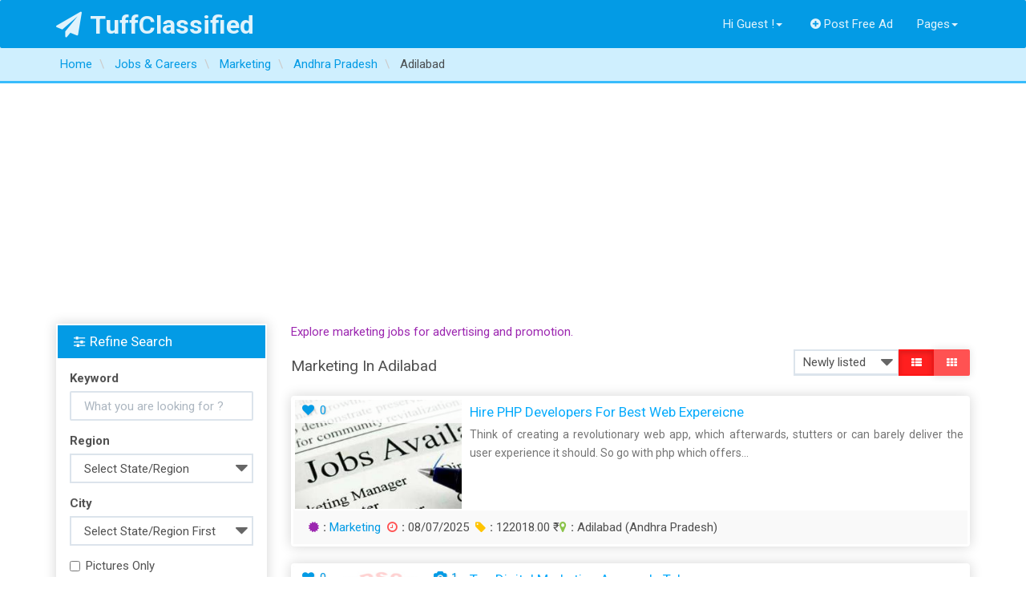

--- FILE ---
content_type: text/html; charset=UTF-8
request_url: https://tuffclassified.com/search/city,275886/category,88/sShowAs,list
body_size: 10429
content:
<!DOCTYPE html>
<html lang="en-US" >
<head>
    <meta http-equiv="content-type" content="text/html; charset=utf-8"/>
    <meta name="viewport" content="width=device-width, initial-scale=1.0">
    <title>Free Classifieds Ads In India Buy/Sell/Rent - Tuffclassified</title>
    <meta name="description" content="Free Classified Ads in India. Post Ads For Sale, Cars, Jobs, Apartments, Housing, Pets, Personals"/>
    <link rel="apple-touch-icon" sizes="180x180" href="https://tuffclassified.com/favicon/apple-touch-icon.png">
    <link rel="icon" type="image/png" sizes="32x32" href="https://tuffclassified.com/favicon/favicon-32x32.png">
    <link rel="icon" type="image/png" sizes="16x16" href="https://tuffclassified.com/favicon/favicon-16x16.png">
    <link rel="manifest" href="https://tuffclassified.com/favicon/site.webmanifest">
    <link rel="mask-icon" href="https://tuffclassified.com/favicon/safari-pinned-tab.svg" color="#5bbad5">
    <link rel="shortcut icon" href="https://tuffclassified.com/favicon/favicon.ico">
    <meta name="msapplication-TileColor" content="#da532c">
    <meta name="msapplication-config" content="https://tuffclassified.com/favicon/browserconfig.xml">
    <meta name="theme-color" content="#ffffff">
                <!-- Google Tag Manager -->
<script>(function(w,d,s,l,i){w[l]=w[l]||[];w[l].push({'gtm.start':
new Date().getTime(),event:'gtm.js'});var f=d.getElementsByTagName(s)[0],
j=d.createElement(s),dl=l!='dataLayer'?'&l='+l:'';j.async=true;j.src=
'https://www.googletagmanager.com/gtm.js?id='+i+dl;f.parentNode.insertBefore(j,f);
})(window,document,'script','dataLayer','GTM-M3T6NHC');</script>
<!-- End Google Tag Manager -->
        <meta name="generator" content="Osclass 5.2.1" /><link class="changeme" href="https://tuffclassified.com/oc-content/themes/shopclass/assets/css/main.css?v=1738410442" rel="stylesheet" />
<!-- connect to domain of font files -->
<link rel="preconnect" href="https://fonts.gstatic.com" crossorigin>
<!-- optionally increase loading priority -->
<link rel="preload" as="style" href="https://tuffclassified.com/oc-content/themes/shopclass/assets/css/font-awesome.min.css?v=1.4.1">
<link rel="preload" as="style" href="https://fonts.googleapis.com/css?family=Roboto:300,400,500,700&display=swap">
<!-- async CSS -->
<link rel="stylesheet" href="https://tuffclassified.com/oc-content/themes/shopclass/assets/css/font-awesome.min.css?v=1.4.1">
<link rel="stylesheet" href="https://fonts.googleapis.com/css?family=Roboto:300,400,500,700&display=swap">
<!-- no-JS fallback -->
<noscript>
    <link rel="stylesheet" href="https://fonts.googleapis.com/css?family=Roboto:300,400,500,700&display=swap">
    <link rel="stylesheet" href="https://tuffclassified.com/oc-content/themes/shopclass/assets/css/font-awesome.min.css?v=1.4.1">
</noscript><script src="https://tuffclassified.com/oc-content/themes/shopclass/assets/js/jquery.min.js"></script>
<script src="https://tuffclassified.com/oc-content/themes/shopclass/assets/js/bootstrap.min.js"></script>
<script src="https://tuffclassified.com/oc-content/themes/shopclass/assets/js/bootstrap3-typeahead.min.js"></script>
<script src="https://tuffclassified.com/oc-content/themes/shopclass/assets/js/jquery.matchHeight-min.js"></script>
<script src="https://tuffclassified.com/oc-content/themes/shopclass/assets/js/imagesloaded.pkgd.js"></script>
<script src="https://tuffclassified.com/oc-content/themes/shopclass/assets/js/masonry.pkgd.min.js"></script>
<script src="https://tuffclassified.com/oc-content/themes/shopclass/assets/js/default.js"></script>
<script src="https://tuffclassified.com/oc-content/themes/shopclass/assets/js/responsiveCarousel-patched.min.js"></script>
        <!-- HTML5 shim and Respond.js, IE8 HTML5 elements and media queries support -->
        <!--[if lt IE 9]>
        <link href="//cdnjs.cloudflare.com/ajax/libs/respond.js/1.4.2/respond-proxy.html" id="respond-proxy" rel="respond-proxy" />
        <script src="//cdnjs.cloudflare.com/ajax/libs/html5shiv/3.7/html5shiv.min.js"></script>
        <![endif]-->
        <script type="application/ld+json">
            {
             			"@context": "http://schema.org",
             			"@type": "WebSite",
             			"name" : "TuffClassified",
            			"alternateName" : "TuffClassified A Free Classified Portal",
             			"url": "https://tuffclassified.com",
             			"potentialAction": {
               				"@type": "SearchAction",
               				"target": "https://tuffclassified.com/search/pattern,{sPattern}",
               				"query-input": "required name=sPattern"
               			}
             },
             {
            			"@context": "http://schema.org",
            			"@type": "Organization",
            			"url": "https://tuffclassified.com",
            			"logo": "https://tuffclassified.com/tufflogo1.png"
            }
        </script>
	</head><body>
<!-- Google Tag Manager (noscript) -->
<noscript><iframe src="https://www.googletagmanager.com/ns.html?id=GTM-M3T6NHC"
height="0" width="0" style="display:none;visibility:hidden"></iframe></noscript>
<!-- End Google Tag Manager (noscript) -->
<div class="navbar navbar-default bottom-shadow" role="navigation">
    <div class="container">
        <div class="navbar-header">
			                <strong>
                    <a class="navbar-brand" href="https://tuffclassified.com/"><i
                                class="fa fa-paper-plane"></i>TuffClassified                    </a>
                </strong>
			
            <button type="button" class="navbar-toggle" data-toggle="collapse" data-target=".navbar-collapse">
                <span class="icon-bar"></span><span class="icon-bar"></span><span class="icon-bar"></span>
            </button>

        </div>
        <div class="navbar-collapse collapse" id="navbar-main">
            <ul class="nav navbar-nav navbar-left">

				            </ul>
            <ul class="nav navbar-nav navbar-right">
													                        <li class="dropdown">
                        <a href="#" class="dropdown-toggle"
                           data-toggle="dropdown">Hi Guest !<i
                                    class="caret"></i></a>
                        <ul class="dropdown-menu" role="menu">
                        <li><a href="https://tuffclassified.com/user/login"><i
                                        class="fa fa-sign-in"></i>Login</a></li>
						                            <li><a href="https://tuffclassified.com/user/register"><i
                                            class="fa fa-lock"></i>Register</a></li>
                            </ul>
                            </li>
																			                    <li>
                        <a href="https://tuffclassified.com/item/new"><i
                                    class="fa fa-plus-circle"></i>Post Free Ad</a>
                    </li>
				                <li class="dropdown">
                    <a href="#" class="dropdown-toggle" data-toggle="dropdown">Pages<i
                                class="caret"></i></a>
                    <ul class="dropdown-menu" role="menu">
                        <li><a href="https://tuffclassified.com/contact">Contact Us</a>
                        </li>
												                            <li>
                                <a href="https://tuffclassified.com/about-us-p23">About Us</a>
                            </li>
						                            <li>
                                <a href="https://tuffclassified.com/privacy-p24">Privacy</a>
                            </li>
						                            <li>
                                <a href="https://tuffclassified.com/terms-conditions-p25">Terms and Conditions</a>
                            </li>
						                            <li>
                                <a href="https://tuffclassified.com/faq-p28">FAQ</a>
                            </li>
												                        <li>
                            <a href="https://tuffclassified.com/search">All Ads</a>
                        </li>
                    </ul>
                </li>
				            </ul>
        </div>
        <!--/.navbar-collapse -->
    </div>
</div>
    <div class="content-title">
        <div class="container">
			                    <div class="breadcrumb-row text-ellipsis">
						<ul class="breadcrumb">
<li class="first-child"  itemprop="itemListElement" itemscope itemtype="http://schema.org/ListItem"><a itemprop="item" href="https://tuffclassified.com/"><span itemprop="name">Home</span></a></li>

<li  itemprop="itemListElement" itemscope itemtype="http://schema.org/ListItem">  <a itemprop="item" href="https://tuffclassified.com/jobs-careers"><span itemprop="name">Jobs & Careers</span></a></li>

<li  itemprop="itemListElement" itemscope itemtype="http://schema.org/ListItem">  <a itemprop="item" href="https://tuffclassified.com/jobs-careers/marketing"><span itemprop="name">Marketing</span></a></li>

<li  itemprop="itemListElement" itemscope itemtype="http://schema.org/ListItem">  <a itemprop="item" href="https://tuffclassified.com/marketing_andhra-pradesh-r781491"><span itemprop="name">Andhra Pradesh</span></a></li>

<li class="last-child"  itemprop="itemListElement" itemscope itemtype="http://schema.org/ListItem">  <span itemprop="name">Adilabad</span></li>
</ul>
                    </div>
				        </div>
    </div>
<div class="container content_start">
	
    <div class="clearfix"></div><div class="row">
    <div class="content list">
        <section class="col-lg-9 col-md-8 col-sm-12 pull-right">
            <div class="visible-sm visible-xs refine-btn">
                <a class="btn btn-block btn-danger" href="#searchrefineModal" data-toggle="modal"><i
                            class="fa fa-filter"></i>Filter Listings</a>
            </div>
            <div class="text-info category_desc">
                <p>Explore marketing jobs for advertising and promotion.</p>
            </div>
            <div class="row">
                <div class="col-sm-8">
                                                <h4> Marketing In Adilabad  </h4>
                                        </div>
                <div class="col-sm-4">
                    <div class="form-inline">
                        <div class="input-group pull-right">
                            <select name="sort-by" onchange="location = this.options[this.selectedIndex].value;"
                                    class="input-sm form-control">
                                                                                                                    <option value="https://tuffclassified.com/search/city,275886/category,88/sShowAs,list/sOrder,dt_pub_date/iOrderType,desc">Newly listed</option>
                                                                                                                                                                                                                                                                                        <option value="https://tuffclassified.com/search/city,275886/category,88/sShowAs,list/sOrder,i_price/iOrderType,asc">Lower price first</option>
                                                                                                                                                                                                                                                                                        <option value="https://tuffclassified.com/search/city,275886/category,88/sShowAs,list/sOrder,i_price/iOrderType,desc">Higher price first</option>
                                                                                                                                                                                        </select>
                            <div class="input-group-btn">
                                <a href="https://tuffclassified.com/search/city,275886/category,88/sShowAs,list"
                                   class="btn btn-danger btn-sm active"><span><i class="fa fa-th-list"></i></span></a>
                                <a href="https://tuffclassified.com/search/city,275886/category,88/sShowAs,gallery"
                                   class="btn btn-danger btn-sm "><span><i class="fa fa-th"></i></span></a>
                            </div>
                        </div>
                    </div>
                </div>
            </div>
            <div class="row padding-top">
                <div class="ad_list">
                                        <div class="col-md-12">
                        <div id="show_list" class="row">            <article class="adbox_ads col-md-12" data-mh="ads-group">
                <div class="adbox_box panel ">
                    <div class="panel-body">
                        <div class="col-md-3 col-sm-4 col-xs-12 thumbnail">
                            <div class="img-container">
						        <span class="box_badge"><span class="favouriteloop" data-placement="right" data-toggle="tooltip" data-animation="true" data-original-title="Please Login"><a href="https://tuffclassified.com/user/login"><i class="fa fa-heart fa-fw"></i>0</a></span>							        						        </span>
								                                    <a href="https://tuffclassified.com/hire-php-developers-for-best-web-expereicne_2669307">
                                        <img loading="lazy" src="https://tuffclassified.com/oc-content/uploads/categorypics/8_thumbnail.jpg"
                                             alt=""/>
                                    </a>
								                            </div>
                        </div>
                        <div class="adbox_detail col-md-9 col-sm-8 col-xs-12">
                            <h3 class="panel-title">
                                <a href="https://tuffclassified.com/hire-php-developers-for-best-web-expereicne_2669307">Hire PHP Developers For Best Web Expereicne                                </a>
                            </h3>
                            <hr>
                            <p class="adbox_desc text-justify hidden-xs">
								Think of creating a revolutionary web app, which afterwards, stutters or can barely deliver the user experience it should. So go with php which offers...                            </p>

                        </div>
                    </div>
                    <div class="panel-footer">
                        <span><strong><i class="fa fa-certificate text-info"></i>:</strong> <a
                                    href="https://tuffclassified.com/jobs-careers/marketing">Marketing</a></span>
                        <span><strong><i
                                        class="fa fa-clock-o text-danger"></i>:</strong> 08/07/2025</span>
		                                        <span><strong><i class="fa fa-tag text-warning"></i>:</strong> 122018.00 ₹</span>		                                            <span><strong><i
                                            class="fa fa-map-marker text-success"></i>:</strong> Adilabad (Andhra Pradesh) </span>
		                                    </div>
	                                </div>
            </article>             <article class="adbox_ads col-md-12" data-mh="ads-group">
                <div class="adbox_box panel ">
                    <div class="panel-body">
                        <div class="col-md-3 col-sm-4 col-xs-12 thumbnail">
                            <div class="img-container">
						        <span class="box_badge"><span class="favouriteloop" data-placement="right" data-toggle="tooltip" data-animation="true" data-original-title="Please Login"><a href="https://tuffclassified.com/user/login"><i class="fa fa-heart fa-fw"></i>0</a></span>							                                                <span class="pull-right"><i
                                                    class="fa fa-camera fa-fw"></i>1</span>
							        						        </span>
								                                    <a href="https://tuffclassified.com/top-digital-marketing-agency-in-telangana_2665634" class="img-zoom"
                                       data-rel="//static.tuffclassified.com/26656/2679772.jpg">
                                        <img loading="lazy" src="//static.tuffclassified.com/26656/2679772_thumbnail.jpg"
                                             alt="Top Digital Marketing Agency in Telangana"/>
                                    </a>
								                            </div>
                        </div>
                        <div class="adbox_detail col-md-9 col-sm-8 col-xs-12">
                            <h3 class="panel-title">
                                <a href="https://tuffclassified.com/top-digital-marketing-agency-in-telangana_2665634">Top Digital Marketing Agency in Telangana                                </a>
                            </h3>
                            <hr>
                            <p class="adbox_desc text-justify hidden-xs">
								Discover the Top Digital Marketing Agency in Telangana for expert SEO, social media, and branding services that boost your online visibility and drive...                            </p>

                        </div>
                    </div>
                    <div class="panel-footer">
                        <span><strong><i class="fa fa-certificate text-info"></i>:</strong> <a
                                    href="https://tuffclassified.com/jobs-careers/marketing">Marketing</a></span>
                        <span><strong><i
                                        class="fa fa-clock-o text-danger"></i>:</strong> 03/07/2025</span>
		                                        <span><strong><i class="fa fa-tag text-warning"></i>:</strong> Check with seller</span>		                                            <span><strong><i
                                            class="fa fa-map-marker text-success"></i>:</strong> Adilabad (Andhra Pradesh) </span>
		                                    </div>
	                                </div>
            </article>             <article class="adbox_ads col-md-12" data-mh="ads-group">
                <div class="adbox_box panel ">
                    <div class="panel-body">
                        <div class="col-md-3 col-sm-4 col-xs-12 thumbnail">
                            <div class="img-container">
						        <span class="box_badge"><span class="favouriteloop" data-placement="right" data-toggle="tooltip" data-animation="true" data-original-title="Please Login"><a href="https://tuffclassified.com/user/login"><i class="fa fa-heart fa-fw"></i>0</a></span>							        						        </span>
								                                    <a href="https://tuffclassified.com/top-15-places-to-visit-in-telangana_2622546">
                                        <img loading="lazy" src="https://tuffclassified.com/oc-content/uploads/categorypics/8_thumbnail.jpg"
                                             alt=""/>
                                    </a>
								                            </div>
                        </div>
                        <div class="adbox_detail col-md-9 col-sm-8 col-xs-12">
                            <h3 class="panel-title">
                                <a href="https://tuffclassified.com/top-15-places-to-visit-in-telangana_2622546">Top 15 Places To Visit In Telangana                                </a>
                            </h3>
                            <hr>
                            <p class="adbox_desc text-justify hidden-xs">
								Telangana, though one of India’s new states, boasts a captivating blend of heritage, culture, and natural beauty. Since attaining statehood in 2014, i...                            </p>

                        </div>
                    </div>
                    <div class="panel-footer">
                        <span><strong><i class="fa fa-certificate text-info"></i>:</strong> <a
                                    href="https://tuffclassified.com/jobs-careers/marketing">Marketing</a></span>
                        <span><strong><i
                                        class="fa fa-clock-o text-danger"></i>:</strong> 13/05/2025</span>
		                                        <span><strong><i class="fa fa-tag text-warning"></i>:</strong> Check with seller</span>		                                            <span><strong><i
                                            class="fa fa-map-marker text-success"></i>:</strong> Adilabad (Andhra Pradesh) </span>
		                                    </div>
	                                </div>
            </article>             <article class="adbox_ads col-md-12" data-mh="ads-group">
                <div class="adbox_box panel ">
                    <div class="panel-body">
                        <div class="col-md-3 col-sm-4 col-xs-12 thumbnail">
                            <div class="img-container">
						        <span class="box_badge"><span class="favouriteloop" data-placement="right" data-toggle="tooltip" data-animation="true" data-original-title="Please Login"><a href="https://tuffclassified.com/user/login"><i class="fa fa-heart fa-fw"></i>0</a></span>							                                                <span class="pull-right"><i
                                                    class="fa fa-camera fa-fw"></i>1</span>
							        						        </span>
								                                    <a href="https://tuffclassified.com/work-from-home-in-2hours-a-day-and-make-daily-income_2504110" class="img-zoom"
                                       data-rel="//static.tuffclassified.com/25041/2540545.jpg">
                                        <img loading="lazy" src="//static.tuffclassified.com/25041/2540545_thumbnail.jpg"
                                             alt="WORK FROM HOME IN 2HOURS A DAY AND MAKE DAILY INCOME"/>
                                    </a>
								                            </div>
                        </div>
                        <div class="adbox_detail col-md-9 col-sm-8 col-xs-12">
                            <h3 class="panel-title">
                                <a href="https://tuffclassified.com/work-from-home-in-2hours-a-day-and-make-daily-income_2504110">WORK FROM HOME IN 2HOURS A DAY AND MAKE DAILY INCOME                                </a>
                            </h3>
                            <hr>
                            <p class="adbox_desc text-justify hidden-xs">
								Learn how to earn $500 per day online working around your family! Step by step training is included. Plus free live mentoring to show you how you can ...                            </p>

                        </div>
                    </div>
                    <div class="panel-footer">
                        <span><strong><i class="fa fa-certificate text-info"></i>:</strong> <a
                                    href="https://tuffclassified.com/jobs-careers/marketing">Marketing</a></span>
                        <span><strong><i
                                        class="fa fa-clock-o text-danger"></i>:</strong> 14/01/2025</span>
		                                        <span><strong><i class="fa fa-tag text-warning"></i>:</strong> Check with seller</span>		                                            <span><strong><i
                                            class="fa fa-map-marker text-success"></i>:</strong> Adilabad (Andhra Pradesh) </span>
		                                    </div>
	                                </div>
            </article> </div>                    </div>
                    <div class="col-md-12">
                        <div class="paginate col-md-offset-1">
                            <ul><li><span class="searchPaginationSelected list-first">1</span></li></ul>                        </div>
                    </div>
                </div>
            </div>
        </section>
        <div class="sidebar-search left-sidebar col-lg-3 col-md-4 pull-left hidden-sm hidden-xs">
    <div class="tfc-form">
        <div class="panel border-top-2p tfc-item">
            <form class="form-group nocsrf" action="https://tuffclassified.com/index.php" method="get">
                <input type="hidden" name="page" value="search"/>
                                                <div class="panel-heading bg-primary ">
                    <h4 class="panel-title">
                        <i class="fa fa-sliders"></i>Refine Search                    </h4>
                </div>
                <fieldset class="panel-body">
                    <div class="form-group">
                        <label>Keyword</label>
                        <input class="form-control" autocomplete="off"
                               placeholder="What you are looking for ?" type="text"
                               name="sPattern" id="query"
                               value=""/>
                    </div>
                                            <input type="hidden" name="sCategory" value="88"/>
                                                                        <div class="form-group">
                                <label>Region</label>
                                                                        <select id="sRegion" name="sRegion" class="form-control">
                                            <option value="">Select State/Region</option>
                                                                                            <option value="781490"
                                                         > Andaman and Nicobar Islands</option>
                                                                                            <option value="781491"
                                                         > Andhra Pradesh</option>
                                                                                            <option value="781492"
                                                         > Arunachal Pradesh</option>
                                                                                            <option value="781493"
                                                         > Assam</option>
                                                                                            <option value="781494"
                                                         > Bihar</option>
                                                                                            <option value="781495"
                                                         > Chandigarh</option>
                                                                                            <option value="781496"
                                                         > Chhattisgarh</option>
                                                                                            <option value="781497"
                                                         > Dadra and Nagar Haveli</option>
                                                                                            <option value="781498"
                                                         > Daman and Diu</option>
                                                                                            <option value="781499"
                                                         > Delhi</option>
                                                                                            <option value="781500"
                                                         > Goa</option>
                                                                                            <option value="781501"
                                                         > Gujarat</option>
                                                                                            <option value="781502"
                                                         > Haryana</option>
                                                                                            <option value="781503"
                                                         > Himachal Pradesh</option>
                                                                                            <option value="781504"
                                                         > Jammu and Kashmir</option>
                                                                                            <option value="781505"
                                                         > Jharkhand</option>
                                                                                            <option value="781506"
                                                         > Karnataka</option>
                                                                                            <option value="781507"
                                                         > Kerala</option>
                                                                                            <option value="781508"
                                                         > Lakshadweep</option>
                                                                                            <option value="781509"
                                                         > Madhya Pradesh</option>
                                                                                            <option value="781510"
                                                         > Maharashtra</option>
                                                                                            <option value="781511"
                                                         > Manipur</option>
                                                                                            <option value="781512"
                                                         > Meghalaya</option>
                                                                                            <option value="781513"
                                                         > Mizoram</option>
                                                                                            <option value="781514"
                                                         > Nagaland</option>
                                                                                            <option value="781515"
                                                         > Orissa</option>
                                                                                            <option value="781516"
                                                         > Pondicherry</option>
                                                                                            <option value="781517"
                                                         > Punjab</option>
                                                                                            <option value="781518"
                                                         > Rajasthan</option>
                                                                                            <option value="781519"
                                                         > Sikkim</option>
                                                                                            <option value="781520"
                                                         > Tamil Nadu</option>
                                                                                            <option value="781521"
                                                         > Tripura</option>
                                                                                            <option value="781522"
                                                         > Uttar Pradesh</option>
                                                                                            <option value="781523"
                                                         > Uttarakhand</option>
                                                                                            <option value="781524"
                                                         > West Bengal</option>
                                                                                    </select>
                                                                </div>
                            <div class="form-group">
                                <label>City</label>
                                                                        <select name="sCity" id="sCity" class="form-control">
                                            <option value="">Select State/Region First</option>
                                                                                    </select>
                                                                </div>
                                                                    <div class="form-group checkbox">
                            <label for="withPicture">
                                <input class="checkbox inline" type="checkbox" name="bPic" id="withPicture"
                                       value="1"  >
                                Pictures Only                            </label>
                        </div>
                                                                <div class="form-group">
                            <label>Price</label>
                            <div class="input-group">
                                <span class="input-group-addon">Min</span>
                                <input class="form-control" type="number" id="priceMin" name="sPriceMin"
                                       value=""
                                       placeholder="Min Price"/>
                            </div>
                            <br>
                            <div class="input-group">
                                <span class="input-group-addon">Max</span>
                                <input class="form-control" type="number" id="priceMax" name="sPriceMax"
                                       value=""
                                       placeholder="Max Price"/>
                            </div>
                        </div>
                                        <div class="form-group col-md-12">
                                            </div>
                </fieldset>
                <button class="btn btn-danger btn-block" type="submit">Apply</button>
                <a class="btn btn-warning btn-block"
                   href="https://tuffclassified.com/search">Reset</a>
            </form>
        </div>
        <div class="panel panel-primary tfc-item refine-cat">
            <div class="panel-heading">
                <h4 class="panel-title">
                    <i class="fa fa-list fa-fw"></i>Refine Categories                </h4>
            </div>
            <div class="panel-body">
                <ul class="list-unstyled">
                                <li>
                <a href="https://tuffclassified.com/search/city,275886/sShowAs,list">Reset Categories:</a>
            </li>
			                </ul>
            </div>
        </div>
        <div class="panel panel-default tfc-item alert-form">
    <div class="panel-heading">
        <h4 class="panel-title">
			Subscribe to this search        </h4>
    </div>
    <div class="panel-body">
        <form action="https://tuffclassified.com/index.php" method="post" name="sub_alert" id="sub_alert"><input type='hidden' name='CSRFName' value='CSRF275273783_1319580975' />
        <input type='hidden' name='CSRFToken' value='2dd0004b101bd6061fd9471ab7a3535364cba0ebe48d83bedb6e8588fbd0dac1' />
            <fieldset class="form-group">
				<input name="page"  id="page" type="hidden" value="search">
				<input name="alert"  id="alert" type="hidden" value="TwAQXOel3UdQkQitvB1ytZzxhfbmagxOryRNVlL/y3ec9/h3WLWNK6sjEX2TMCdXC7Qnw7em8B72VKn+tuGSTgzjISRuelgRwKo+9bMlRZ+wkMn7MaVP929/t2W0FI2y3RWe1sZ2/zn8tzK1zmu9iuxqgCL7nWsbd74yH+lvRZQb87uEVM+XAE+fD+i9qBBKWorf8GRfxUPMuu7lNs9SuABHoj5lwylQo2h8/LtvgtdFHg1KyZSLV5S6P5Tbf4OpYHyQCBU+IzF4fSoIEo/zdd9PM00BovTsdqvRhwoLqnnxymA1eKUec0pcuN8mR+nivEdD87mWX86iNaqqcWfnRztmqGja+Ry96kMMyj2OWPVY0IuVg4X18VNIyUDtc1oo2vx66Oyataf7Nt+ownWP0V0K5jb0/nHFhHxAVW/MuD7fwurNll2fS//vz3ZRWQyQ/E246AgcOYkuXPeYF7ZG2yRm9b/8rtF7PZGbNinGIOO+wOT4">
									<input name="alert_userId"  id="alert_userId" type="hidden" value="0">
					<input name="alert_email"  id="alert_email" type="text" class="form-control form-control-sm" value="Enter your e-mail">
				            </fieldset>
            <button type="submit" class="btn btn-danger sub_button">Subscribe now!
            </button>
        </form>
    </div>
</div>
                <div class="text-center">
                    </div>
    </div>
</div>
</div>    </div>
    <div class="modal fade" id="searchrefineModal" tabindex="-1" role="dialog" aria-labelledby="search-refine-modal"
         aria-hidden="true">
        <div class="modal-dialog">
            <div class="modal-content">
                <div class="modal-header">
                    <button type="button" class="close" data-dismiss="modal" aria-hidden="true">×</button>
                    <h4 class="modal-title"
                        id="search-refine-model">Refine Listing</h4>
                </div>
                <div class="modal-body search-modal tfc-form">

                </div>
                <div class="modal-footer">
                    <button type="button" class="btn btn-danger btn-xs"
                            data-dismiss="modal">Close</button>
                </div>
            </div>
            <!-- /.modal-content -->
        </div>
        <!-- /.modal-dialog -->
    </div>
    <div class="clearfix"></div>
<div class="ajax-recent"></div></div>
<!--Footer -->
<div class="col-md-12 footer-box">
    <div class="hidden-xs ">
                    <div class="row small-box ">
                        <strong>Electronics &amp; Gadgets</strong>
						                                <a href="https://tuffclassified.com/electronics-gadgets/air-conditioners-coolers">Air Conditioners &amp; Coolers</a> |
							                                <a href="https://tuffclassified.com/electronics-gadgets/cds-records-dvd">CDs - Records DVD</a> |
							                                <a href="https://tuffclassified.com/electronics-gadgets/mobiles-accessories">Mobiles &amp; Accessories</a> |
							                                <a href="https://tuffclassified.com/electronics-gadgets/computers-hardware">Computers - Hardware</a> |
							                                <a href="https://tuffclassified.com/electronics-gadgets/cameras-camera-accesories">Cameras - Camera Accessories</a> |
							                                <a href="https://tuffclassified.com/electronics-gadgets/general-electronics">General electronics</a> |
							                                <a href="https://tuffclassified.com/electronics-gadgets/invertors-ups-generators">Invertors, UPS &amp; Generators</a> |
							                                <a href="https://tuffclassified.com/electronics-gadgets/kitchen-appliances">Kitchen Appliances</a> |
							                                <a href="https://tuffclassified.com/electronics-gadgets/video-games-consoles">Video Games - Consoles</a> |
							                        <strong><a href="https://tuffclassified.com/electronics-gadgets">view all items</a></strong>

                    </div>
				
                    <div class="row small-box ">
                        <strong>Real Estate</strong>
						                                <a href="https://tuffclassified.com/real-estate/property-for-sale">Property for sale</a> |
							                                <a href="https://tuffclassified.com/real-estate/property-for-rent">Property for Rent</a> |
							                                <a href="https://tuffclassified.com/real-estate/housing-swap">Housing Swap</a> |
							                                <a href="https://tuffclassified.com/real-estate/land">Land</a> |
							                                <a href="https://tuffclassified.com/real-estate/commercial-space">Commercial Space</a> |
							                                <a href="https://tuffclassified.com/real-estate/parking-spots">Parking Spots</a> |
							                                <a href="https://tuffclassified.com/real-estate/rooms-for-rent-shared">Rooms for Rent - Shared</a> |
							                                <a href="https://tuffclassified.com/real-estate/shops-for-rent-sale">Shops for Rent - Sale</a> |
							                                <a href="https://tuffclassified.com/real-estate/vacation-rentals">Vacation Rentals</a> |
							                        <strong><a href="https://tuffclassified.com/real-estate">view all items</a></strong>

                    </div>
				
                    <div class="row small-box ">
                        <strong>Home & Living</strong>
						                                <a href="https://tuffclassified.com/home-living/art-collectibles">Art - Collectibles</a> |
							                                <a href="https://tuffclassified.com/home-living/musical-instruments">Musical Instruments</a> |
							                                <a href="https://tuffclassified.com/home-living/galleries-exhibitions">Galleries &amp; Exhibitions</a> |
							                                <a href="https://tuffclassified.com/home-living/paintings-collectibles">Paintings &amp; Collectibles</a> |
							                                <a href="https://tuffclassified.com/home-living/office-supplies">Office Supplies</a> |
							                                <a href="https://tuffclassified.com/home-living/food-items">Food Items</a> |
							                                <a href="https://tuffclassified.com/home-living/sporting-goods-bicycles">Sporting Goods - Bicycles</a> |
							                                <a href="https://tuffclassified.com/home-living/toys-sports-items">Toys &amp; Sports Items</a> |
							                                <a href="https://tuffclassified.com/home-living/clothing">Clothing</a> |
							                                <a href="https://tuffclassified.com/home-living/fashion-accessories">Fashion Accessories</a> |
							                                <a href="https://tuffclassified.com/home-living/jewelry-watches">Jewelry - Watches</a> |
							                                <a href="https://tuffclassified.com/home-living/home-decoratives">Home Decoratives</a> |
							                                <a href="https://tuffclassified.com/home-living/home-furniture-garden-supplies">Home - Furniture - Garden Supplies</a> |
							                                <a href="https://tuffclassified.com/home-living/hardware-supplies">Hardware Supplies</a> |
							                                <a href="https://tuffclassified.com/home-living/office-furniture-fittings">Office Furniture &amp; Fittings</a> |
							                                <a href="https://tuffclassified.com/home-living/interior-decorators-designers">Interior Decorators &amp; Designers</a> |
							                        <strong><a href="https://tuffclassified.com/home-living">view all items</a></strong>

                    </div>
				
                    <div class="row small-box pad-botom">
                        <strong>Professional &amp; Home Services</strong>
						                                <a href="https://tuffclassified.com/services/architects-interior-designers">Architects, Interior Designers</a> |
							                                <a href="https://tuffclassified.com/services/restaurants">Restaurants</a> |
							                                <a href="https://tuffclassified.com/services/lunch-tiffin-services">Lunch, Tiffin Services</a> |
							                                <a href="https://tuffclassified.com/services/casting-auditions">Casting - Auditions</a> |
							                                <a href="https://tuffclassified.com/services/beauty-parlours">Beauty Parlours</a> |
							                                <a href="https://tuffclassified.com/services/computer-it-webs">Computer - IT - Webs</a> |
							                                <a href="https://tuffclassified.com/services/cooks-drivers">Cooks-Drivers</a> |
							                                <a href="https://tuffclassified.com/services/event-services">Event Services</a> |
							                                <a href="https://tuffclassified.com/services/financial-legal-services">Financial &amp; Legal Services</a> |
							                                <a href="https://tuffclassified.com/services/gifts-flower-delivery">Gifts &amp; Flower Delivery</a> |
							                                <a href="https://tuffclassified.com/services/household-domestic-help">Household - Domestic Help</a> |
							                                <a href="https://tuffclassified.com/services/moving-storage">Moving - Storage</a> |
							                                <a href="https://tuffclassified.com/services/repair">Repair</a> |
							                                <a href="https://tuffclassified.com/services/writing-editing-translating">Writing - Editing - Translating</a> |
							                                <a href="https://tuffclassified.com/services/business-opportunities-franchise">Business Opportunities, Franchise</a> |
							                                <a href="https://tuffclassified.com/services/horoscopes-tarot">Horoscopes - Tarot</a> |
							                                <a href="https://tuffclassified.com/services/cafe-fast-food-joints">Cafe, Fast Food Joints</a> |
							                                <a href="https://tuffclassified.com/services/other-services">Other Services</a> |
							                        <strong><a href="https://tuffclassified.com/services">view all items</a></strong>

                    </div>
				</div>    <div class="row">
        <div class="col-sm-4 text-center">
            <div class="footer1"></div>
            <h4>Pages </h4>

            <ul class="list-unstyled">
                <li><a href="https://tuffclassified.com/contact">Contact Us</a></li>
                                                    <li><a href="https://tuffclassified.com/about-us-p23">About Us</a></li>
                                    <li><a href="https://tuffclassified.com/privacy-p24">Privacy</a></li>
                                    <li><a href="https://tuffclassified.com/terms-conditions-p25">Terms and Conditions</a></li>
                                    <li><a href="https://tuffclassified.com/faq-p28">FAQ</a></li>
                                <li>
                    <a href="https://tuffclassified.com/item/new">Post Free Ad</a>
                </li>
                                            </ul>
        </div>
        <div class="col-sm-4 text-center">
            <div class="footer2"></div>
        </div>
        <div class="col-sm-4 text-center">
            <h4>We are Social !!!</h4>

            <a href="https://www.facebook.com/tuffclassified" target="blank"><i
                        data-toggle="tooltip" data-placement="top"
                        data-original-title="Like Us"
                        class="fa fa-facebook-square fa-3x rotate"></i></a>
            <a href="https://twitter.com/navjottomer" target="blank"><i
                        data-toggle="tooltip" data-placement="top"
                        data-original-title="Follow Us"
                        class="rotate fa fa-twitter-square fa-3x"></i></a>
            <a href="https://tuffclassified.com/feed" target="blank"><i data-toggle="tooltip" data-placement="top"
                                                                          data-original-title="Subscribe Us"
                                                                          class="rotate fa fa-rss-square fa-3x"></i></a>

            <p>    We are your Free and most popular classified ad listing site. Become a free member and start listing your classified and Yellow pages ads within minutes. You can manage all ads from your personalized Dashboard. </p>
        </div>
    </div>
</div>
<!-- /.col -->
<div class="col-md-12 end-box ">
        Copyright © 2008 - 2025        | &nbsp; All Rights Reserved        | &nbsp; <abbr
                title="Free Classified Online">tuffclassified.com</abbr>
        | &nbsp; 24x7 support        | &nbsp; Email us        : info[at]tuffclassified.com        </div>
<span id="back-top"><a href="#tfc-top"><i data-toggle="tooltip" data-placement="top"
                                          data-original-title="Scroll To Top"
                                          class="hidden-xs text-primary fa fa-chevron-circle-up fa-3x"></i></a></span>

<script src="https://tuffclassified.com/oc-content/themes/shopclass/assets/js/jquery-ui.min.js"></script>
	<script>
		$(document).ready(function($) {
			$(".favouriteloop").click(function() {
				var id = $(this).attr("data-id");
				var dataString = {
					dataid: +id
				};
				var parent = $(this);
				$('.tooltip').remove();
				$.ajax({
					type: "POST",
					url: "https://tuffclassified.com/index.php?page=ajax&action=runhook&hook=favourite_loop",
					data: dataString,
					cache: false,
					success: function(html) {
						parent.replaceWith($.parseHTML(html));
						$('[data-toggle="tooltip"]').tooltip();

					}
				});
			});
		});
	</script>
    <script>
        $backTop = $("#back-top");
        // hide #back-top first
        $backTop.hide();

        // fade in #back-top
        $(function() {
            $(window).scroll(function() {
                if ($(this).scrollTop() > 100) {
                    $backTop.fadeIn();
                } else {
                    $backTop.fadeOut();
                }
            });

            // scroll body to 0px on click
            $backTop.click(function() {
                $('body,html').animate({
                    scrollTop: 0
                }, 800);
                return false;
            });
        });
    </script>

    <script>
        $(".sub_button").click(function() {
            $.post('https://tuffclassified.com/index.php', {
                    email: $("#alert_email").val(),
                    userid: $("#alert_userId").val(),
                    alert: $("#alert").val(),
                    page: "ajax",
                    action: "alerts"
                },
                function(data) {
                    if (data == 1) {
                        alert('You have sucessfully subscribed to the alert');
                    } else if (data == -1) {
                        alert('Invalid email address');
                    } else {
                        alert('There was a problem with the alert');
                    };
                });
            return false;
        });

        var sQuery = 'Enter your e-mail';

        if ($('input[name=alert_email]').val() == sQuery) {
            $('input[name=alert_email]').css('color', 'gray');
        }
        $('input[name=alert_email]').click(function() {
            if ($('input[name=alert_email]').val() == sQuery) {
                $('input[name=alert_email]').val('');
                $('input[name=alert_email]').css('color', '');
            }
        });
        $('input[name=alert_email]').blur(function() {
            if ($('input[name=alert_email]').val() == '') {
                $('input[name=alert_email]').val(sQuery);
                $('input[name=alert_email]').css('color', 'gray');
            }
        });
        $('input[name=alert_email]').keypress(function() {
            $('input[name=alert_email]').css('background', '');
        });
    </script>
            <script>
                var sQuery = '';

                function doSearch() {
                    if ($('input[name=sPattern]').val().length < 3) {
                        $('#querypattern').addClass("has-error");
                        return false;
                    }
                    return true;
                }

            </script>
            <script>
                $(document).ready(function () {

                    $("#sRegion").on("change", function () {
                        var pk_c_code = $(this).val();

                        var url = 'https://tuffclassified.com/index.php?page=ajax&action=cities&regionId=' + pk_c_code;


                        var result = '';

                        if (pk_c_code != '') {

                            $("#sCity").attr('disabled', false);
                            $.ajax({
                                type: "GET",
                                url: url,
                                dataType: 'json',
                                success: function (data) {
                                    var length = data.length;
                                    if (length > 0) {
                                        result += '<option selected value="">Select a city...</option>';
                                        for (key in data) {
                                            result += '<option value="' + data[key].pk_i_id + '">' + data[key].s_name + '</option>';
                                        }

                                        $("#city").before('<select name="sCity" id="sCity" ></select>');
                                        $("#city").remove();
                                    } else {
                                        result += '<option value="">No results</option>';
                                        $("#sCity").before('<input type="text" name="city" id="city" />');
                                        $("#sCity").remove();
                                    }
                                    $("#sCity").html(result);
                                }
                            });
                        } else {
                            $("#sCity").attr('disabled', true);
                        }
                    });

                    if ($("#sRegion").attr('value') == "") {
                        $("#sCity").attr('disabled', true);
                    }


                });

				
                $('select[name="sCountry"]').find('option[value="IN"]').attr("selected", true);
				
            </script>
		        <script>
            $('#query').typeahead({

                source: function(request, response) {
                    $.ajax({
                        url: 'https://tuffclassified.com/index.php?page=ajax&action=runhook&hook=tfc-suggest',
                        type: 'POST',
                        data: {
                            term: request
                        },
                        dataType: 'json',
                        success: function(data) {
                            response(data);
                        }
                    });

                },
                matcher: function(item) {
                    return true;
                },
                items: 10,
                autoSelect: false,
                minLength: 2,
                //hint:true,
                fitToElement: true
            });
        </script>
        <script>
        $(".ajax-recent").load("https://tuffclassified.com/index.php?page=ajax&action=runhook&hook=recent_ads");
    </script>
<script>$(function () {
        $('body').on('close.bs.alert', function (e) {
            e.preventDefault();
            e.stopPropagation();
            $(e.target).slideUp();
        });
    });
</script>
    <script>
        moveFilter();
        $(window).resize(function () {
            moveFilter();
        });

        function moveFilter() {
            if ($(".hidden-sm").css('display').toLowerCase() == 'none') {
                appendSearchFormModal(".search-modal", ".refine-cat", ".border-top-2p.tfc-item");
            }
            ;
            if ($(".hidden-sm").css('display').toLowerCase() != 'none') {
                appendSearchFormModal(".sidebar-search .tfc-form", ".refine-cat", ".border-top-2p.tfc-item");
            }
            ;
        }

        function appendSearchFormModal(apndInto, apndFirst, apndSecond) {
            if (!$(apndInto).find(apndFirst).length) {
                $(apndFirst).prependTo(apndInto);
            }
            if (!$(apndInto).find(apndSecond).length) {
                $(apndSecond).prependTo(apndInto);
            }
        }
    </script>
</body>
</html>
<!-- Page generated in 178 ms! -->

--- FILE ---
content_type: text/html; charset=utf-8
request_url: https://www.google.com/recaptcha/api2/aframe
body_size: 269
content:
<!DOCTYPE HTML><html><head><meta http-equiv="content-type" content="text/html; charset=UTF-8"></head><body><script nonce="5eKcmdDWkRzFg1jaPHaJRA">/** Anti-fraud and anti-abuse applications only. See google.com/recaptcha */ try{var clients={'sodar':'https://pagead2.googlesyndication.com/pagead/sodar?'};window.addEventListener("message",function(a){try{if(a.source===window.parent){var b=JSON.parse(a.data);var c=clients[b['id']];if(c){var d=document.createElement('img');d.src=c+b['params']+'&rc='+(localStorage.getItem("rc::a")?sessionStorage.getItem("rc::b"):"");window.document.body.appendChild(d);sessionStorage.setItem("rc::e",parseInt(sessionStorage.getItem("rc::e")||0)+1);localStorage.setItem("rc::h",'1765493788927');}}}catch(b){}});window.parent.postMessage("_grecaptcha_ready", "*");}catch(b){}</script></body></html>

--- FILE ---
content_type: application/javascript
request_url: https://tuffclassified.com/oc-content/themes/shopclass/assets/js/default.js
body_size: 296
content:
/*
 * Shopclass Default JS
 */
function imagePreview() {
    var xOffset = 200;
    var yOffset = 35;
    $('a.img-zoom').hover(function(e) {
        //console.log('javascriptworking');
        var adTitle = $(this).find('img').attr('alt');
        $('body').append("<div id='img-trail'><legend>" + adTitle + "</legend><img src='" + $(this).data('rel') + "' alt='' /></div>");
        $('#img-trail').css('top', (e.pageY + xOffset) + 'px').css('left', (e.pageX + yOffset) + 'px').fadeIn('normal');
    }, function() {
        $('#img-trail').remove();
    });

    $('a.img-zoom').mousemove(function(e) {
        $('#img-trail').css('top', (e.pageY - xOffset) + 'px').css('left', (e.pageX + yOffset) + 'px');
    });
}
$(document).ready(function(){
    imagePreview();
    $('[data-toggle="tooltip"]').tooltip();
});